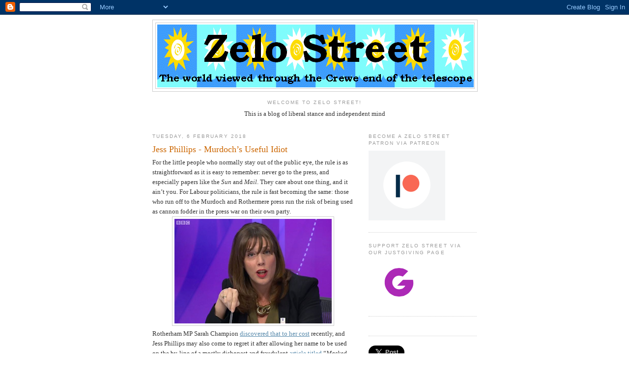

--- FILE ---
content_type: text/html; charset=utf-8
request_url: https://accounts.google.com/o/oauth2/postmessageRelay?parent=https%3A%2F%2Fzelo-street.blogspot.com&jsh=m%3B%2F_%2Fscs%2Fabc-static%2F_%2Fjs%2Fk%3Dgapi.lb.en.OE6tiwO4KJo.O%2Fd%3D1%2Frs%3DAHpOoo_Itz6IAL6GO-n8kgAepm47TBsg1Q%2Fm%3D__features__
body_size: 162
content:
<!DOCTYPE html><html><head><title></title><meta http-equiv="content-type" content="text/html; charset=utf-8"><meta http-equiv="X-UA-Compatible" content="IE=edge"><meta name="viewport" content="width=device-width, initial-scale=1, minimum-scale=1, maximum-scale=1, user-scalable=0"><script src='https://ssl.gstatic.com/accounts/o/2580342461-postmessagerelay.js' nonce="hUfdSqI8K21oCJkTdU55JQ"></script></head><body><script type="text/javascript" src="https://apis.google.com/js/rpc:shindig_random.js?onload=init" nonce="hUfdSqI8K21oCJkTdU55JQ"></script></body></html>